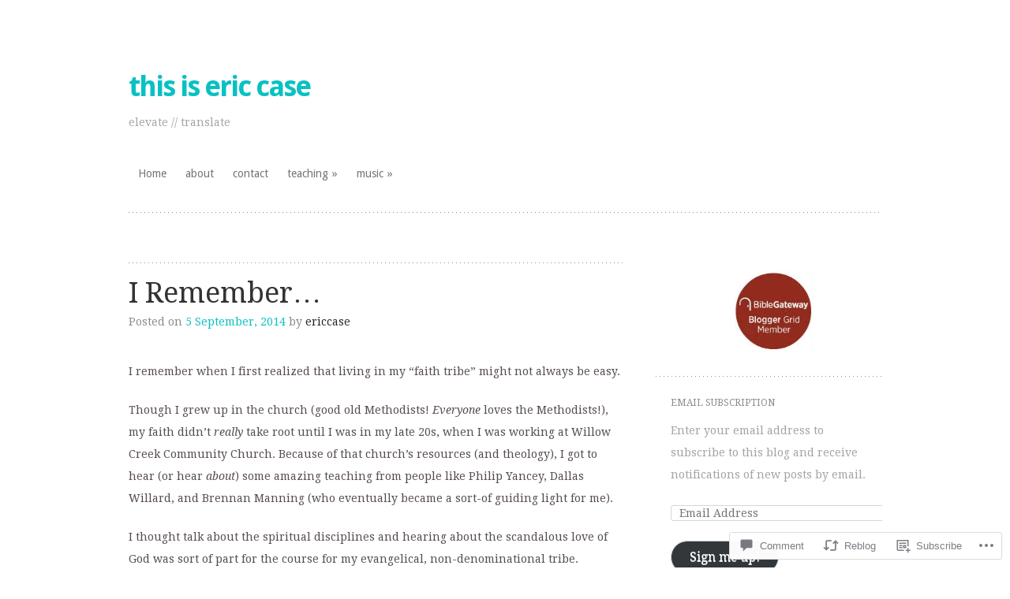

--- FILE ---
content_type: text/css
request_url: https://thisisericcase.com/wp-content/themes/pub/truly-minimal/style.css?m=1741693348i&cssminify=yes
body_size: 4293
content:
@font-face{font-family:'Genericons';src:url('font/genericons-regular-webfont.eot');src:url('font/genericons-regular-webfont.eot?#iefix') format('embedded-opentype'),url('font/genericons-regular-webfont.woff') format('woff'),url('font/genericons-regular-webfont.ttf') format('truetype'),url('font/genericons-regular-webfont.svg#genericonsregular') format('svg');font-weight:normal;font-style:normal}html, body, div, span, applet, object, iframe,
h1, h2, h3, h4, h5, h6, p, blockquote, pre,
a, abbr, acronym, address, big, cite, code,
del, dfn, em, font, ins, kbd, q, s, samp,
small, strike, strong, sub, sup, tt, var,
dl, dt, dd, ol, ul, li,
fieldset, form, label, legend,
table, caption, tbody, tfoot, thead, tr, th, td{border:0;font-family:inherit;font-size:100%;font-style:inherit;font-weight:inherit;margin:0;outline:0;padding:0;vertical-align:baseline}html{font-size:62.5%;overflow-y:scroll;-webkit-text-size-adjust:100%;-ms-text-size-adjust:100%}body{background:#fff}article,
aside,
details,
figcaption,
figure,
footer,
header,
hgroup,
nav,
section{display:block}ol, ul{list-style:none}table{border-collapse:separate;border-spacing:0}caption, th, td{font-weight:normal;text-align:left}blockquote:before, blockquote:after,
q:before, q:after{content:""}blockquote, q{quotes:"" ""}a:focus{outline:thin dotted}a:hover,
a:active{outline:0}a img{border:0}body,
button,
input,
select,
textarea{color:#574d4d;font-family:"Droid Serif","Times New Roman",serif;font-size:14px;font-size:1.4rem;line-height:2}h1,h2,h3,h4,h5,h6{clear:both;font-weight:bold;margin:.75em 0}h1,h2,h3{font-family:"Droid Sans",Arial,Helvetica,sans-serif}h4,h5,h6{font-family:"Droid Serif","Times New Roman",serif;font-weight:normal}h1{font-size:28px;font-size:2.8rem}h2{font-size:24px;font-size:2.4rem}h3{font-size:21px;font-size:2.1rem}h4{font-size:18px;font-size:1.8rem}h5{font-size:14px;font-size:1.4rem}h6{font-size:12px;font-size:1.2rem}hr{background-color:#ccc;border:0;height:1px;margin-bottom:1.5em}p{margin-bottom:1.5em}ul, ol{margin:0 0 1.5em 3em}ul{list-style:disc}ol{list-style:decimal}li > ul,
li > ol{margin-bottom:0;margin-left:1.5em}dt{font-weight:bold}dd{margin:0 1.5em 1.5em}b, strong{font-weight:bold}dfn, cite, em, i{font-style:italic}blockquote{font-style:italic;margin:0 4.5em;position:relative}blockquote blockquote{margin-right:0}blockquote:before{color:#807f7f;content:"\201C";display:block;font-family:"Droid Serif","Times New Roman",serif;font-size:48px;font-size:4.8rem;font-style:normal;font-weight:bold;line-height:1;position:absolute;top:0;left:-40px}address{font-style:italic;margin:0 0 1.5em}pre{background:#eee;font-family:"Courier 10 Pitch",Courier,monospace;font-size:14px;font-size:1.4rem;line-height:1.6;margin-bottom:1.6em;padding:1.6em;overflow:auto;max-width:100%}code, kbd, tt, var{font:14px Monaco,Consolas,"Andale Mono","DejaVu Sans Mono",monospace}abbr, acronym{border-bottom:1px dotted #666;cursor:help}mark, ins{background:#fff9c0;text-decoration:none}sup,
sub{font-size:75%;height:0;line-height:0;position:relative;vertical-align:baseline}sup{bottom:1ex}sub{top:.5ex}small{font-size:75%}big{font-size:125%}figure{margin:0}table{margin:0 0 1.5em;width:100%}th{font-weight:bold}td{padding:5px 3px}tr.alternate{background-color:rgba(0,0,0,.02)}img{height:auto;max-width:100%}button,
input,
select,
textarea{font-size:100%;margin:0;vertical-align:baseline;*vertical-align:middle}button,
input{line-height:normal}button,
html input[type="button"],
input[type="reset"],
input[type="submit"]{border:1px solid #ccc;border-color:#ccc #ccc #bbb #ccc;border-radius:3px;background:#e6e6e6;box-shadow:inset 0 1px 0 rgba(255,255,255,0.5),inset 0 15px 17px rgba(255,255,255,0.5),inset 0 -5px 12px rgba(0,0,0,0.05);color:rgba(0,0,0,.5);cursor:pointer;-webkit-appearance:button;font-size:12px;font-size:1.2rem;line-height:1;padding:1.2em 1.5em 1em;text-shadow:0 1px 0 rgba(255,255,255,0.8)}button:hover,
html input[type="button"]:hover,
input[type="reset"]:hover,
input[type="submit"]:hover{border-color:#ccc #bbb #aaa #bbb;box-shadow:inset 0 1px 0 rgba(255,255,255,0.8),inset 0 15px 17px rgba(255,255,255,0.8),inset 0 -5px 12px rgba(0,0,0,0.02)}button:focus,
html input[type="button"]:focus,
input[type="reset"]:focus,
input[type="submit"]:focus,
button:active,
html input[type="button"]:active,
input[type="reset"]:active,
input[type="submit"]:active{border-color:#aaa #bbb #bbb #bbb;box-shadow:inset 0 -1px 0 rgba(255,255,255,0.5),inset 0 2px 5px rgba(0,0,0,0.15)}input[type="checkbox"],
input[type="radio"]{box-sizing:border-box;padding:0}input[type="search"]{-webkit-appearance:textfield;-webkit-box-sizing:content-box;-moz-box-sizing:content-box;box-sizing:content-box}input[type="search"]::-webkit-search-decoration{-webkit-appearance:none}button::-moz-focus-inner,
input::-moz-focus-inner{border:0;padding:0}input[type="text"],
input[type="email"],
input[type="password"],
input[type="search"],
textarea{color:#666;border:1px solid #ccc;border-radius:3px}input[type="text"]:focus,
input[type="email"]:focus,
input[type="password"]:focus,
input[type="search"]:focus,
textarea:focus{color:#111}input[type="text"],
input[type="email"],
input[type="password"],
input[type="search"]{border:1px solid #d6d6d6;padding:11px 40px 11px 15px}textarea{overflow:auto;padding-left:3px;vertical-align:top;width:98%}a{color:#08c1c3;text-decoration:none}a:visited{color:#08c1c3}a:hover,
a:focus,
a:active{color:#ff5c0c}.alignleft{display:inline;float:left;margin:.75em 1.5em .75em 0}.alignright{display:inline;float:right;margin:.75em 0 .75em 1.5em}.aligncenter{clear:both;display:block;margin:.75em auto}.screen-reader-text{clip:rect(1px,1px,1px,1px);position:absolute!important}.screen-reader-text:focus{background-color:#f1f1f1;border-radius:3px;box-shadow:0 0 2px 2px rgba(0,0,0,0.6);clip:auto!important;color:#21759b;display:block;font-size:14px;font-weight:bold;height:auto;left:5px;line-height:normal;padding:15px 23px 14px;text-decoration:none;top:5px;width:auto;z-index:100000}.clear:before,
.clear:after,
.entry-content:before,
.entry-content:after,
.comment-content:before,
.comment-content:after,
.site-header:before,
.site-header:after,
.site-content:before,
.site-content:after,
.site-footer:before,
.site-footer:after{content:"";display:table}.clear:after,
.entry-content:after,
.comment-content:after,
.site-header:after,
.site-content:after,
.site-footer:after{clear:both}.site{margin:0 auto;width:955px}.site-main{background:url('img/dots-vert-2x.png') repeat-y 665px 0;background-size:auto 5px}.site-footer{clear:both;width:100%}.content-area{float:left;margin:0 -30% 0 0;width:100%}.site-content{margin:0 34% 0 0}.site-main .widget-area{color:#a5a3a3;float:right;overflow:hidden;position:relative;width:30%;z-index:2}.sidebar-left .site-main{background-position:285px 0}.sidebar-left .content-area{float:right;margin:0 0 0 -30%}.sidebar-left .site-content{margin:0 0 0 34%}.sidebar-left .site-main .widget-area{float:left}.sidebar-left .widget{padding:0 19px 1.5em 5px}.sidebar-none .site-main,
.page-template-nosidebar-page-php .site-main,
.single-attachment .site-main,
.error404 .site-main{background:none}.sidebar-none .content-area,
.page-template-nosidebar-page-php .content-area,
.single-attachment .content-area,
.error404 .content-area{clear:both;float:none;margin:0}.sidebar-none .site-content,
.page-template-nosidebar-page-php .site-content,
.single-attachment .site-content,
.error404 .site-content{margin:0}.sidebar-none .site-main .widget-area{display:none}.site-header{background:url('img/dots-2x.png') repeat-x 0 bottom;background-size:5px auto;font-family:"Droid Sans",Arial,Helvetica,sans-serif;margin:0 0 4.5em;padding:3em 0 1.5em}.site-header img{display:block;margin:0 auto;max-width:100%}.site-title,
.site-title a{color:#08c1c3;font-size:36px;font-size:3.6rem;font-weight:bold;letter-spacing:-2px;line-height:1.25;margin:1.25em 0 .25em}.site-description{color:#a5a5a5;font-family:"Droid Serif","Times New Roman",serif;font-size:14px;font-size:1.4rem;font-weight:normal;margin:0 0 1.5em}.navigation-main{clear:both;display:block;float:left;margin:.75em 0;width:100%}.navigation-main ul{list-style:none;margin:0;padding-left:0}.navigation-main li{float:left;margin:5px 12px;position:relative}.navigation-main li a:not(:only-child):after{content:"\00BB";float:right;margin-left:5px}.navigation-main a{color:#737575;display:block;text-decoration:none}.navigation-main ul ul{background:#fff;border:1px solid #eee;box-shadow:0 2px 2px rgba(0,0,0,0.2);float:left;opacity:0;position:absolute;top:1.5em;left:0;-webkit-transition:all 0.3s ease-in-out;-moz-transition:all 0.3s ease-in-out;transition:all 0.3s ease-in-out;visibility:hidden;z-index:99999}.navigation-main ul ul ul{left:100%;top:0}.navigation-main ul ul a{line-height:1.25;padding:.75em 0;width:150px}.navigation-main li:hover > a{color:#08c1c3}.navigation-main ul li:hover > ul,
.navigation-main ul li.focus > ul{display:block;opacity:1;-webkit-transition:all 0.3s ease-in-out;-moz-transition:all 0.3s ease-in-out;transition:all 0.3s ease-in-out;visibility:visible}.navigation-main li.current_page_item a,
.navigation-main li.current-menu-item a{color:#08c1c3}.menu-toggle{display:none;cursor:pointer}.main-small-navigation ul{display:none}@media screen and (max-width: 600px){.menu-toggle,
	.main-small-navigation ul.nav-menu.toggled-on{display:block}.navigation-main{margin:0 auto}.menu-toggle{margin:0;text-align:center}.navigation-main ul{display:none}}.hentry{background:url('img/dots-2x.png') repeat-x left top;background-size:5px auto;margin:0 0 3em;padding:1.5em 0 0}.byline{display:none}.byline a{color:#262626}.sep{margin:0 5px}.single .byline,
.group-blog .byline{display:inline}.entry-content,
.entry-summary{margin:1.5em 0 0}.entry-title,
.entry-title a{color:#333;font-family:"Droid Serif","Times New Roman",serif;font-size:36px;font-size:3.6rem;font-weight:normal;line-height:1;margin:0}.entry-meta{background:url('img/dots-2x.png') repeat-x 0 bottom;background-size:5px auto;color:#8c8c8c;padding:.25em 0 1em}footer.entry-meta{color:#595252;font-size:12px;font-size:1.2rem}footer.entry-meta a{color:#b2b2b2}footer.entry-meta a.entry-format{color:#08c1c3}.page-links{clear:both;margin:0 0 1.5em}.page-title{margin:0}.page-header{margin:0 0 1.5em}.taxonomy-description{font-size:12px;font-size:1.2rem;font-style:italic}.error404 .widget{background:none;float:left;margin-top:1.5em;margin-right:5%;padding:0;width:30%}.error404 .widget-title,
.error404 .widgettitle{font-size:16px;font-size:1.6rem}.error404 .widget:last-of-type{margin-right:0}.single-attachment footer.entry-meta,
.single-attachment .hentry{background:none}.single-attachment div.entry-meta{margin-bottom:1.5em}.single-attachment .entry-attachment{text-align:center}.search-results .type-page .sep:first-of-type{display:none}.entry-format:before{color:#08c1c3;display:inline-block;font-family:Genericons;font-size:14px;font-size:1.4rem;line-height:1;margin-right:5px;vertical-align:middle}.format-standard .entry-format:before{content:'\f100'}.format-aside .entry-format:before{content:'\f101'}.format-image .entry-format:before{content:'\f102'}.format-gallery .entry-format:before{content:'\f103'}.format-video .entry-format:before{content:'\f104'}.format-status .entry-format:before{content:'\f105'}.format-quote .entry-format:before{content:'\f106'}.format-link .entry-format:before{content:'\f107'}.format-chat .entry-format:before{content:'\f108'}.format-audio .entry-format:before{content:'\f109'}.format-aside .entry-title,
.format-aside .entry-title a{background:none;display:inline;font-size:inherit}.format-aside .entry-content{color:#a5a5a5;font-size:28px;font-size:2.8rem}.format-link .entry-title{display:none}.format-quote .entry-title,
.format-quote .entry-title a{background:none;display:inline;font-size:inherit}.entry-content img.wp-smiley,
.comment-content img.wp-smiley{border:none;margin-bottom:0;margin-top:0;padding:0}.wp-caption{background:#eee;border:1px solid #ccc;border-radius:3px;margin-bottom:1.5em;max-width:99.5%}.wp-caption img[class*="wp-image-"]{display:block;margin:1.2% auto 0;max-width:98%}.wp-caption-text{font-size:12px;font-size:1.2rem;text-align:center}.wp-caption .wp-caption-text{margin:0.8075em}.site-content .gallery{margin-bottom:1.5em}.site-content .gallery a img{border:none;height:auto;max-width:90%}.site-content .gallery dd{margin:0}embed,
iframe,
object{max-width:100%}.site-content [class*="navigation"]{margin:0 0 1.5em;overflow:hidden}[class*="navigation"] .previous a{color:#333;float:left;width:50%}[class*="navigation"] .next a{color:#333;float:right;text-align:right;width:50%}.comment-content a{word-wrap:break-word}.bypostauthor > article .comment-author .avatar{background-color:#08c1c3;padding:3px}.comments-title{color:#574d4d;font-family:"Droid Serif","Times New Roman",serif;font-size:20px;font-size:2.0rem;font-weight:normal;text-transform:uppercase}.comment-list,
li.comment{list-style:none;margin:0;padding:0}.comment-list{margin-bottom:1.5em}li.comment{background:url('img/dots-2x.png') repeat-x left top;background-size:5px auto;margin:1.5em 0 0;padding:1.5em 0 0}li.pingback,
li.trackback{background:url('img/dots-2x.png') repeat-x left top;background-size:5px auto;padding:.75em 0}li.pingback p,
li.trackback p{margin-bottom:0}.comment-author cite{color:#08c1c3;font-size:18px;font-size:1.8rem;font-style:normal}.comment-meta,
.comment-meta a{color:#b2b2b2;font-size:12px;font-size:1.2rem}.says{display:none}.comment .avatar{border-radius:5px;float:left;margin:0 1.5em 0 0}.comment-content{color:#5c5252;font-size:12px;font-size:1.2rem;margin-top:1.5em}.comment-reply-link{float:right}.form-allowed-tags,
.form-allowed-tags code{color:#999;font-size:12px;font-size:1.2rem}.no-comments{color:#5c5252;font-size:14px;font-size:1.4rem;text-align:center}.comment-list .edit-link{float:right}.widget{background:url('img/dots-2x.png') repeat-x 0 bottom;background-size:5px auto;margin:0 0 1.5em;padding:0 5px 1.5em 19px}.widget:last-of-type{background:none}.widget a{color:#333}.widget ul{color:#08c1c3;font-size:12px;font-size:1.2rem;list-style:none;margin:0;padding:0}.widget ul ul{margin-left:1.5em}.widget li{margin:8px 0}.widget-title,
.widgettitle{color:#8c8c8c;font-family:"Droid Serif","Times New Roman",serif;font-size:12px;font-size:1.2rem;font-weight:normal;text-transform:uppercase}.widget select{max-width:100%}.widget_search .submit{display:none}#wp-calendar th{font-size:10px;font-size:1.0rem;font-weight:normal;padding-bottom:10px;text-align:center}#wp-calendar td{background:#f5f5f5;border:3px solid #fff;color:#aaa;font-size:11px;font-size:1.1rem;text-align:center}#wp-calendar td:hover{background:#fff}#wp-calendar caption{color:#333;text-align:right}td#next,
#wp-calendar td.pad{background:transparent;text-align:right;text-transform:uppercase}td#prev{background:transparent;text-align:left;text-transform:uppercase}#wp-calendar a{color:#08c1c3}.site-footer{background:url('img/dots-2x.png') top left repeat-x;background-size:5px auto;color:#a4a4a4;font-size:12px;font-size:1.2rem;padding:3em 0}.infinite-scroll .navigation-paging, .infinite-scroll.neverending .site-footer{display:none}.infinity-end.neverending .site-footer{display:block}#infinite-footer .container{background:rgba(255,255,255,.8);border:none;font-size:12px;font-size:1.2rem}#infinite-footer .blog-credits,
#infinite-footer .blog-info{color:#a4a4a4}#infinite-footer .blog-credits a,
#infinite-footer .blog-credits a:hover,
#infinite-footer .blog-info a,
#infinite-footer .blog-info a:hover{color:#08c1c3}#infinite-handle{min-height:35px;margin-bottom:1.5em;padding:15px 0 0;text-align:center}#infinite-handle span{background:#08c1c3;color:#fff}.infinite-loader{margin:10px auto 1.5em;width:34px}@media screen and ( max-width: 955px ){.site{width:800px}.site-main{background-position:560px 0}.sidebar-left .site-main{background-position:240px 0}}@media screen and ( max-width: 800px ){.site{width:90%}.site-main{background:none}.site-content,
	.sidebar-left .site-content,
	.site-main .widget-area,
	.sidebar-left .site-main .widget-area{clear:both;float:none;margin:0 auto;width:100%}.widget{padding:0 1.5em 1.5em}}